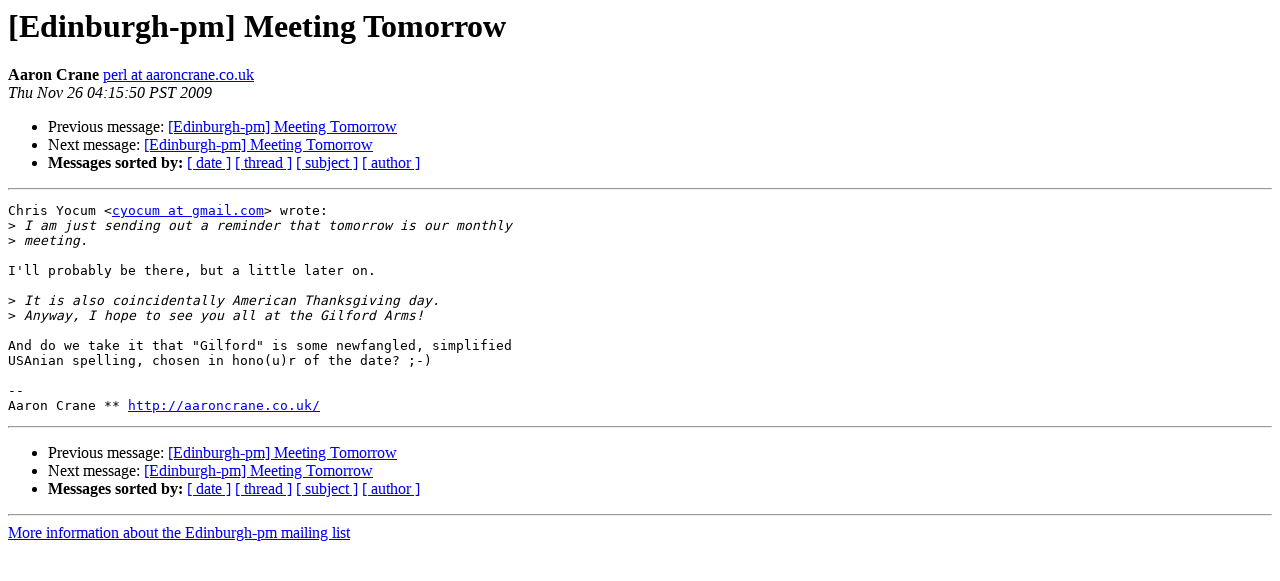

--- FILE ---
content_type: text/html
request_url: https://mail.pm.org/pipermail/edinburgh-pm/2009-November/000909.html
body_size: 2636
content:
<!DOCTYPE HTML PUBLIC "-//W3C//DTD HTML 3.2//EN">
<HTML>
 <HEAD>
   <TITLE> [Edinburgh-pm] Meeting Tomorrow
   </TITLE>
   <LINK REL="Index" HREF="index.html" >
   <LINK REL="made" HREF="mailto:edinburgh-pm%40pm.org?Subject=Re%3A%20%5BEdinburgh-pm%5D%20Meeting%20Tomorrow&In-Reply-To=%3Cbc341e100911260415t5af1d004p22da7a35788a8be7%40mail.gmail.com%3E">
   <META NAME="robots" CONTENT="index,nofollow">
   <META http-equiv="Content-Type" content="text/html; charset=us-ascii">
   <LINK REL="Previous"  HREF="000908.html">
   <LINK REL="Next"  HREF="000910.html">
 </HEAD>
 <BODY BGCOLOR="#ffffff">
   <H1>[Edinburgh-pm] Meeting Tomorrow</H1>
    <B>Aaron Crane</B> 
    <A HREF="mailto:edinburgh-pm%40pm.org?Subject=Re%3A%20%5BEdinburgh-pm%5D%20Meeting%20Tomorrow&In-Reply-To=%3Cbc341e100911260415t5af1d004p22da7a35788a8be7%40mail.gmail.com%3E"
       TITLE="[Edinburgh-pm] Meeting Tomorrow">perl at aaroncrane.co.uk
       </A><BR>
    <I>Thu Nov 26 04:15:50 PST 2009</I>
    <P><UL>
        <LI>Previous message: <A HREF="000908.html">[Edinburgh-pm] Meeting Tomorrow
</A></li>
        <LI>Next message: <A HREF="000910.html">[Edinburgh-pm] Meeting Tomorrow
</A></li>
         <LI> <B>Messages sorted by:</B> 
              <a href="date.html#909">[ date ]</a>
              <a href="thread.html#909">[ thread ]</a>
              <a href="subject.html#909">[ subject ]</a>
              <a href="author.html#909">[ author ]</a>
         </LI>
       </UL>
    <HR>  
<!--beginarticle-->
<PRE>Chris Yocum &lt;<A HREF="http://mail.pm.org/mailman/listinfo/edinburgh-pm">cyocum at gmail.com</A>&gt; wrote:
&gt;<i> I am just sending out a reminder that tomorrow is our monthly
</I>&gt;<i> meeting.
</I>
I'll probably be there, but a little later on.

&gt;<i>&#160;It is also coincidentally American Thanksgiving day.
</I>&gt;<i> Anyway, I hope to see you all at the Gilford Arms!
</I>
And do we take it that &quot;Gilford&quot; is some newfangled, simplified
USAnian spelling, chosen in hono(u)r of the date? ;-)

-- 
Aaron Crane ** <A HREF="http://aaroncrane.co.uk/">http://aaroncrane.co.uk/</A>
</PRE>


<!--endarticle-->
    <HR>
    <P><UL>
        <!--threads-->
	<LI>Previous message: <A HREF="000908.html">[Edinburgh-pm] Meeting Tomorrow
</A></li>
	<LI>Next message: <A HREF="000910.html">[Edinburgh-pm] Meeting Tomorrow
</A></li>
         <LI> <B>Messages sorted by:</B> 
              <a href="date.html#909">[ date ]</a>
              <a href="thread.html#909">[ thread ]</a>
              <a href="subject.html#909">[ subject ]</a>
              <a href="author.html#909">[ author ]</a>
         </LI>
       </UL>

<hr>
<a href="http://mail.pm.org/mailman/listinfo/edinburgh-pm">More information about the Edinburgh-pm
mailing list</a><br>
</body></html>
